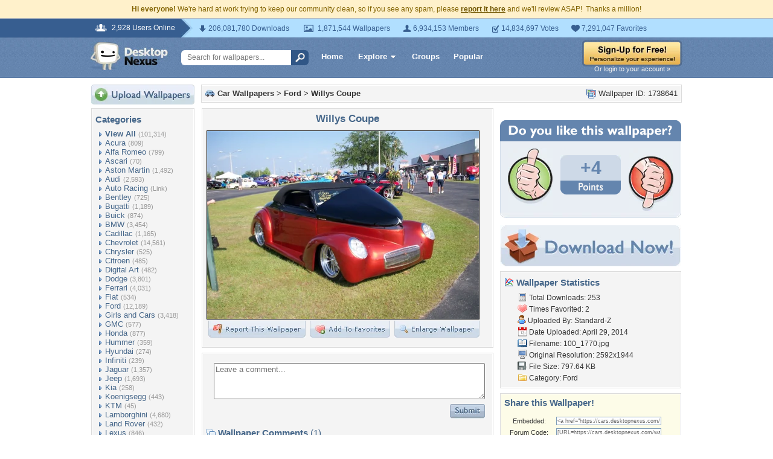

--- FILE ---
content_type: text/html; charset=utf-8
request_url: https://www.google.com/recaptcha/api2/aframe
body_size: 269
content:
<!DOCTYPE HTML><html><head><meta http-equiv="content-type" content="text/html; charset=UTF-8"></head><body><script nonce="6CC_CHBlZ4dDI5D3wjQTyw">/** Anti-fraud and anti-abuse applications only. See google.com/recaptcha */ try{var clients={'sodar':'https://pagead2.googlesyndication.com/pagead/sodar?'};window.addEventListener("message",function(a){try{if(a.source===window.parent){var b=JSON.parse(a.data);var c=clients[b['id']];if(c){var d=document.createElement('img');d.src=c+b['params']+'&rc='+(localStorage.getItem("rc::a")?sessionStorage.getItem("rc::b"):"");window.document.body.appendChild(d);sessionStorage.setItem("rc::e",parseInt(sessionStorage.getItem("rc::e")||0)+1);localStorage.setItem("rc::h",'1769432698807');}}}catch(b){}});window.parent.postMessage("_grecaptcha_ready", "*");}catch(b){}</script></body></html>